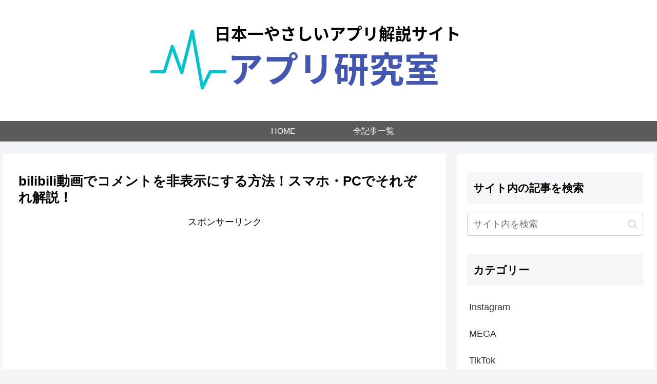

--- FILE ---
content_type: text/html; charset=utf-8
request_url: https://www.google.com/recaptcha/api2/aframe
body_size: 266
content:
<!DOCTYPE HTML><html><head><meta http-equiv="content-type" content="text/html; charset=UTF-8"></head><body><script nonce="P2xad0RbmosUCAzlqVmDuQ">/** Anti-fraud and anti-abuse applications only. See google.com/recaptcha */ try{var clients={'sodar':'https://pagead2.googlesyndication.com/pagead/sodar?'};window.addEventListener("message",function(a){try{if(a.source===window.parent){var b=JSON.parse(a.data);var c=clients[b['id']];if(c){var d=document.createElement('img');d.src=c+b['params']+'&rc='+(localStorage.getItem("rc::a")?sessionStorage.getItem("rc::b"):"");window.document.body.appendChild(d);sessionStorage.setItem("rc::e",parseInt(sessionStorage.getItem("rc::e")||0)+1);localStorage.setItem("rc::h",'1769745187125');}}}catch(b){}});window.parent.postMessage("_grecaptcha_ready", "*");}catch(b){}</script></body></html>